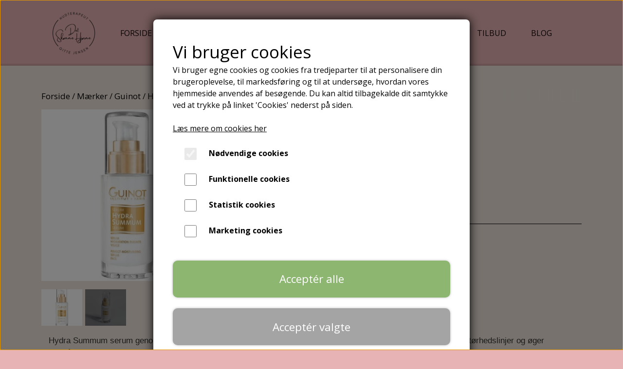

--- FILE ---
content_type: text/html; charset=UTF-8
request_url: https://www.detskoennehjoerne.dk/vare/hydra-summum-serum
body_size: 13221
content:
<!DOCTYPE html>
<html lang="da-DK">
	<head><meta name="facebook-domain-verification" content="ii0ajrm0qyq4sc19ob78f3nn4fcuv1" /><meta name="generator" content="ideal.shop"><meta charset="utf-8">
							<meta name="viewport" content="width=device-width, initial-scale=1">
				<meta property="og:type" content="website">
					<meta property="og:title" content="Hydra Summum Serum | Det Skønne Hjørne">
					<meta property="og:image" content="https://cdn-main.ideal.shop/images/by_hash/d933fdaa15ea22a9dcc024018b036537bd695e99b7b859f681794cb5195452ab/1200-0/serum-hydra-summum-30ml.jpg">
					<meta property="og:url" content="https://www.detskoennehjoerne.dk/vare/hydra-summum-serum">
					<meta property="og:image:width" content="400">
					<meta property="og:image:height" content="400">
				<meta property="og:locale" content="da-DK">
					<link rel="canonical" href="https://www.detskoennehjoerne.dk/vare/hydra-summum-serum">
						
	<link rel="shortcut icon" type="image/x-icon" href="https://cdn-main.ideal.shop/images/by_hash/56d01c98221a327fcf35ffdaf3f5636085b7c057e973cb90e74c974edd2ed99c/180-180/Rundt_logo_til_hjemmeside.png">
	<link rel="apple-touch-icon" href="https://cdn-main.ideal.shop/images/by_hash/56d01c98221a327fcf35ffdaf3f5636085b7c057e973cb90e74c974edd2ed99c/180-180/Rundt_logo_til_hjemmeside.png">
	<link rel="apple-touch-icon" sizes="57x57" href="https://cdn-main.ideal.shop/images/by_hash/56d01c98221a327fcf35ffdaf3f5636085b7c057e973cb90e74c974edd2ed99c/57-57/Rundt_logo_til_hjemmeside.png">
	<link rel="apple-touch-icon" sizes="60x60" href="https://cdn-main.ideal.shop/images/by_hash/56d01c98221a327fcf35ffdaf3f5636085b7c057e973cb90e74c974edd2ed99c/60-60/Rundt_logo_til_hjemmeside.png">
	<link rel="apple-touch-icon" sizes="72x72" href="https://cdn-main.ideal.shop/images/by_hash/56d01c98221a327fcf35ffdaf3f5636085b7c057e973cb90e74c974edd2ed99c/72-72/Rundt_logo_til_hjemmeside.png">
	<link rel="apple-touch-icon" sizes="76x76" href="https://cdn-main.ideal.shop/images/by_hash/56d01c98221a327fcf35ffdaf3f5636085b7c057e973cb90e74c974edd2ed99c/76-76/Rundt_logo_til_hjemmeside.png">
	<link rel="apple-touch-icon" sizes="114x114" href="https://cdn-main.ideal.shop/images/by_hash/56d01c98221a327fcf35ffdaf3f5636085b7c057e973cb90e74c974edd2ed99c/114-114/Rundt_logo_til_hjemmeside.png">
	<link rel="apple-touch-icon" sizes="180x180" href="https://cdn-main.ideal.shop/images/by_hash/56d01c98221a327fcf35ffdaf3f5636085b7c057e973cb90e74c974edd2ed99c/180-180/Rundt_logo_til_hjemmeside.png">
	<link rel="apple-touch-icon" sizes="228x228" href="https://cdn-main.ideal.shop/images/by_hash/56d01c98221a327fcf35ffdaf3f5636085b7c057e973cb90e74c974edd2ed99c/228-228/Rundt_logo_til_hjemmeside.png">
	
		<title>Hydra Summum Serum | Det Skønne Hjørne</title>

				<style>
		@media screen and (min-width: 0px) and (max-width: 575px)
		{
			body.preload *{visibility: hidden; !important}
			body.preload #preload-spinner{display: block !important;}
		}
	
		@media screen and (min-width: 576px) and (max-width: 767px)
		{
			body.preload *{visibility: hidden; !important}
			body.preload #preload-spinner{display: block !important;}
		}
	
		@media screen and (min-width: 768px) and (max-width: 991px)
		{
			body.preload *{visibility: hidden; !important}
			body.preload #preload-spinner{display: block !important;}
		}
	
		@media screen and (min-width: 992px) and (max-width: 1199px)
		{
			body.preload *{visibility: hidden; !important}
			body.preload #preload-spinner{display: block !important;}
		}
	
		@media screen and (min-width: 1200px) and (max-width: 1399px)
		{
			body.preload *{visibility: hidden; !important}
			body.preload #preload-spinner{display: block !important;}
		}
	
		@media screen and (min-width: 1400px)
		{
			body.preload *{visibility: hidden; !important}
			body.preload #preload-spinner{display: block !important;}
		}
	</style>
		
		
		
		
				
		

					<link href="https://fonts.googleapis.com/css2?family=Open%20Sans:ital,wght@0,400;0,700&family=Playfair%20Display&display=swap" rel="stylesheet">
				<script>
	"use strict";
	const SITE_MODE								= 'live';
	const HTTP_RESPONSE_CODE_INITIAL_REQUEST	= 200;
	const DISPLAY_WITH_VAT 						= true;
	const BROWSER_BEST_COMPRESSION_SUPPORTED 	= 'br'; 	const CDN_RESOURCES_MOD_CHECK_HASH 			= 'c939f949c27b99d5'; 	const BASKET_MINIMAL_CHECKOUT 				= true;
	const HOW_TO_WRITE_PRICES 					= {"identifier":"kr.","identifier_position":"after","space_or_nospace":"space","decimals":"show-at-least-0","decimal_separator":",","thousands_separator":"."};
	const CDN_TO_USE_HOSTNAME					= 'cdn-main.ideal.shop';
	const CDN_LARGE_FILES_TO_USE_HOSTNAME		= 'cdn-main.ideal.shop';
	let POPSTATE_LAST_USED 						= performance.now();
	let HISTORY_NAVIGATION_LAST 				= performance.now();
	const MONTHS_TRANSLATED_ARRAY 				= {"1":"Januar","2":"Februar","3":"Marts","4":"April","5":"Maj","6":"Juni","7":"Juli","8":"August","9":"September","10":"Oktober","11":"November","12":"December"};
	let CLIENT_CONNECTION_SPEED = 'slow';
	document.addEventListener('DOMContentLoaded', function(){
		if(performance.now() < 1250)
		{
			CLIENT_CONNECTION_SPEED = 'fast';
		}
	});if(typeof(GLOBAL_DEBUG_JS_USER_SCRIPT_ACTIVE) === "undefined")
	{
		var GLOBAL_DEBUG_JS_USER_SCRIPT_ACTIVE = false;
	}
</script>		<link href="https://cdn-main.ideal.shop/combined/css/by_name/036c9421b784d0a879e94f508ef3db77b22b7215aa2c900852f9304b92e4bef6.min.br.css" rel="stylesheet" type="text/css" crossorigin>
<script type="text/javascript" src="https://cdn-main.ideal.shop/combined/js/by_name/b8ffa07ad761381a8657ff720e78bbfbc0e715e7bf2a3efe677e22d512b61916.min.br.js" crossorigin></script>
				
				
				
				
				
				
				
				
				
				
				
				
				
				
				
				
				
				
				
				
				
				
				
				
				
				
				
				
				
				
				
				
				
				
				
				
				
				
				
				
				
				
				
				
				
				
				
				
				
				
				
				
				
				
				
				
				
				
				
				
				
				
				
				
				
				
				
				
				
				
				
				
				
				
				
				
				
				
				
				
				
				
				
				
				
				
				
				
				
				
				
				
				
				
				
				
				
				
				
				
				
				
				
				
				
				
				
				
				
				
				
				
				
				
				
				
				
				
				
				
				
				
				
				<script src="https://cdn-main.ideal.shop/public_js/live/debug.min.br.js?m=c939f949c27b99d5" crossorigin></script>
		<link id="custom-css-stylesheet" href="https://cdn-main.ideal.shop/combined/css/live/3978/2bde583c02908d32.min.br.css" rel="stylesheet" crossorigin>
		
<script id="custom-js-script">
	"use strict";
	window.addEventListener('load', function(){
		window._g_item_page_image_hover_zoom_type = 'all';window.chat_support_icon = 'bx:bx-chat';		
	});
</script>

<script type="text/javascript">
	"use strict";
	window.language_for_t = 'da-DK'; // Used for the function _t
	window.ss_build_timestamp = '351'; // Sending build timestamp to JS
	window._g_shop_currency_iso = 'dkk';
	window._g_site_mode = "live";
	window.dataLayer = window.dataLayer || []; // Making sure dataLayer exists
</script>
<meta name="facebook-domain-verification" content="ii0ajrm0qyq4sc19ob78f3nn4fcuv1" />
		<script type="text/javascript">
			'use strict';
			window.addEventListener('_cookies_statistics_accepted', function(){
				
		dataLayer.push({'cookies_statistics_accepted' : '1'});
	
			});
		</script>
		
		<script type="text/javascript">
			'use strict';
			window.addEventListener('_cookies_marketing_accepted', function(){
				
		dataLayer.push({'cookies_marketing_accepted' : '1'});
	dynamically_inject_code(base64_decode('[base64]'), 'head');
			});
		</script>
		
		<script type="text/javascript">
			'use strict';
			window.addEventListener('_cookies_statistics_and_marketing_accepted', function(){
				dynamically_inject_code(base64_decode('PHNjcmlwdD4KCQkhZnVuY3Rpb24oZixiLGUsdixuLHQscyl7aWYoZi5mYnEpcmV0dXJuO249Zi5mYnE9ZnVuY3Rpb24oKXtuLmNhbGxNZXRob2Q/[base64]'), 'head');
			});
		</script>
		

				






	<script type="text/javascript">
		"use strict";
		var translated_public_texts_json = {};
	</script>
	
	<script src="/js/lang_public/3978/translate-da-DK.js?t=1673294357" type="text/javascript" data-combine="0"></script>
	
		
		
		
		
		
		
		
		
		
		
		
		
		
		
		

				
		

										
			
			
			
			
			
			
			
			
			

						
			
			
			
			
			
			
			
			

						
			
			
		
										
			
			
			
			

			
			
			
			
			
			
			
			
			
			
			

			
					
			<script type="text/javascript">
				"use strict";
				window.addEventListener('load', function(){
					viabill_pricetags_setup('u6L6rKo6VQg%3D');
				});
			</script><script src="https://my.anyday.io/price-widget/anyday-price-widget.js" type="module" async></script></head>
	<body class="preload" data-top-menu-fixed="standard" data-page-type="item" data-page-id="456753" data-breadcrumbs="1">
		
		<div id="preload-spinner" style="display: none; position: absolute; top: 50%; left: 50%; transform: translateY(-50%) translateX(-50%); filter: drop-shadow(0 0 5px #FFFFFF);">
			<svg xmlns="http://www.w3.org/2000/svg" xmlns:xlink="http://www.w3.org/1999/xlink" width="200px" height="200px" viewBox="0 0 100 100" preserveAspectRatio="xMidYMid">
				<path d="M10 50A40 40 0 0 0 90 50A40 42 0 0 1 10 50" fill="#b2b3b6" stroke="none" style="visibility: visible;">
					<animateTransform attributeName="transform" type="rotate" dur="1s" repeatCount="indefinite" keyTimes="0;1" values="0 50 51;360 50 51"></animateTransform>
				</path>
			</svg>
		</div>
	
		
<div id="elements-fixed-to-top">
	<div class="fixed-elements">
				<div id="header_warning_div" style="display: none;"></div>
			</div>
	<div class="space-for-the-fixed-elements"></div>
</div>
	
	<header id="container_header" data-overlap-carousel="0">
	<div class="container">
					<a class="navbar-brand has-image navbar-brand-margin" href="/">
				<img
					title="Det Skønne Hjørne"
					src="https://cdn-main.ideal.shop/images/by_hash/389b8475e1fc9bf1ed895d8aff2b020da9b1232dcd0b519fc64695989578767e/0-95/Rundt_logo_til_hjemmeside.png"
					srcset="https://cdn-main.ideal.shop/images/by_hash/389b8475e1fc9bf1ed895d8aff2b020da9b1232dcd0b519fc64695989578767e/0-95/Rundt_logo_til_hjemmeside.png 1x, https://cdn-main.ideal.shop/images/by_hash/389b8475e1fc9bf1ed895d8aff2b020da9b1232dcd0b519fc64695989578767e/0-190/Rundt_logo_til_hjemmeside.png 2x, https://cdn-main.ideal.shop/images/by_hash/389b8475e1fc9bf1ed895d8aff2b020da9b1232dcd0b519fc64695989578767e/0-285/Rundt_logo_til_hjemmeside.png 3x, https://cdn-main.ideal.shop/images/by_hash/389b8475e1fc9bf1ed895d8aff2b020da9b1232dcd0b519fc64695989578767e/0-380/Rundt_logo_til_hjemmeside.png 4x"
					fetchpriority="high"
					
				>
			</a>
		
		<div id="header_icons_container">
						
											<div class="ss-nav-menu-toggler">
					<i class="iconify-inline" data-icon="fa:bars" data-width="0.9em" data-height="1.1em"></i>
				</div>
			
						
			<div id="frontpage_search_container">
				<span class="iconify-inline search-icon" onclick="content_search_toggle(event);" data-icon="fa:search"></span>
			</div>

						<div class="basket-icon-outer-container">
				<a href="/basket" class="allow-propagation" aria-label="Gå til kurven">
											<div class="basket-amount fit-text-to-container" data-fttc-allow-width-growth="1"></div>
										<div class="basket-icon-inner-container">
						<span class="iconify-inline basket-icon shopping-basket-icon" data-icon="fa:shopping-bag"></span>
						<div class="basket-badge"></div>
					</div>
				</a>
			</div>
					</div>

		<div class="ss-nav-menu-outer">
			<nav class="ss-nav-menu">
				<div class="ss-nav-item">
							<div class="ss-nav-actions ss-dropdown-toggle ss-level-0">
															<a href="#">Forside</a>
																						<div class="ss-dropdown-indicator">
									<i class="ss-dropdown-indicator-icon iconify" data-icon="fa:chevron-down"></i>
								</div>
														</div>

							<div class="ss-dropdown-menu-outer">
													<div class="ss-dropdown-item ss-level-1">
						<a
							href="/om"
							
							data-roadmap-module="pages"
							data-roadmap-action="page"
						>
							Om mig
						</a>
					</div>					<div class="ss-dropdown-item ss-level-1">
						<a
							href="/om-din-behandler"
							
							data-roadmap-module="pages"
							data-roadmap-action="page"
						>
							Om din behandler
						</a>
					</div>					<div class="ss-dropdown-item ss-level-1">
						<a
							href="/klinikkens-åbningstider"
							
							data-roadmap-module="pages"
							data-roadmap-action="page"
						>
							Klinikkens åbningstider
						</a>
					</div>					<div class="ss-dropdown-item ss-level-1">
						<a
							href="/planlagt-ferie---kurser"
							
							data-roadmap-module="pages"
							data-roadmap-action="page"
						>
							Planlagt ferie & kurser
						</a>
					</div>					<div class="ss-dropdown-item ss-level-1">
						<a
							href="/nyhedsbrev---hudplejehjælp"
							
							data-roadmap-module="pages"
							data-roadmap-action="page"
						>
							Nyhedsbrev
						</a>
					</div>					<div class="ss-dropdown-item ss-level-1">
						<a
							href="/galleri"
							
							data-roadmap-module="pages"
							data-roadmap-action="page"
						>
							Galleri
						</a>
					</div>					<div class="ss-dropdown-item ss-level-1">
						<a
							href="/kunderne-siger"
							
							data-roadmap-module="pages"
							data-roadmap-action="page"
						>
							Kunderne siger
						</a>
					</div>					<div class="ss-dropdown-item ss-level-1">
						<a
							href="/kontakt"
							
							data-roadmap-module="pages"
							data-roadmap-action="page"
						>
							Kontakt mig
						</a>
					</div>
							</div>
						</div><div class="ss-nav-item">
							<div class="ss-nav-actions ss-dropdown-toggle ss-level-0">
															<a
									href="/skoen-hud"
									
									data-roadmap-module="pages"
									data-roadmap-action="page"
								>
									Behandlinger
								</a>
																						<div class="ss-dropdown-indicator">
									<i class="ss-dropdown-indicator-icon iconify" data-icon="fa:chevron-down"></i>
								</div>
														</div>

							<div class="ss-dropdown-menu-outer">
								<div class="ss-dropdown-item ss-dropdown-toggle ss-level-1">
													<a href="#">Ansigtsbehandlinger</a>
																			<div class="ss-dropdown-indicator">
								<i class="ss-dropdown-indicator-icon iconify" data-icon="fa:chevron-down"></i>
							</div>
												</div>
						<div class="ss-dropdown-menu">
												<div class="ss-dropdown-item ss-level-2">
						<a
							href="/kosmetologens-anbefaling-"
							
							data-roadmap-module="pages"
							data-roadmap-action="page"
						>
							Kosmetologens anbefaling
						</a>
					</div>					<div class="ss-dropdown-item ss-level-2">
						<a
							href="/din-første-ansigtsbehandling"
							
							data-roadmap-module="pages"
							data-roadmap-action="page"
						>
							Din første ansigtsbehandling
						</a>
					</div>					<div class="ss-dropdown-item ss-level-2">
						<a
							href="/phformula-ansigtsbehandling"
							
							data-roadmap-module="pages"
							data-roadmap-action="page"
						>
							pHformula ansigtsbehandling
						</a>
					</div>					<div class="ss-dropdown-item ss-level-2">
						<a
							href="/needeling-behandling"
							
							data-roadmap-module="pages"
							data-roadmap-action="page"
						>
							Needeling behandling
						</a>
					</div>
						</div>					<div class="ss-dropdown-item ss-level-1">
						<a
							href="/bryn---vipper"
							
							data-roadmap-module="pages"
							data-roadmap-action="page"
						>
							Bryn & Vipper
						</a>
					</div>					<div class="ss-dropdown-item ss-level-1">
						<a
							href="/hårfjerning"
							
							data-roadmap-module="pages"
							data-roadmap-action="page"
						>
							Hårfjerning
						</a>
					</div>					<div class="ss-dropdown-item ss-level-1">
						<a
							href="/manicure"
							
							data-roadmap-module="pages"
							data-roadmap-action="page"
						>
							Hænder
						</a>
					</div>					<div class="ss-dropdown-item ss-level-1">
						<a
							href="/gavekort-til-forkælelse"
							
							data-roadmap-module="pages"
							data-roadmap-action="page"
						>
							Gavekort til forkælelse
						</a>
					</div>					<div class="ss-dropdown-item ss-level-1">
						<a
							href="/hjemmeplejeprodukter"
							
							data-roadmap-module="pages"
							data-roadmap-action="page"
						>
							Hjemmeplejeprodukter
						</a>
					</div>
							</div>
						</div><div class="ss-nav-item">
						<div class="ss-nav-actions ss-level-0">
							<a
								href="https://book.timma.dk/hudplejeklinikkendetskonnehjorne"
								target="_blank"
								data-roadmap-module=""
								data-roadmap-action=""
							>
								Book tid
							</a>
						</div>
					</div><div class="ss-nav-item">
						<div class="ss-nav-actions ss-level-0">
							<a
								href="/produkter"
								
								data-roadmap-module="pages"
								data-roadmap-action="page"
							>
								pHformula
							</a>
						</div>
					</div>						<div class="ss-nav-item">
							<div class="ss-nav-actions ss-dropdown-toggle ss-level-0">
								<a href="/shop-categories">Webshop</a>
								<div class="ss-dropdown-indicator">
									<i class="ss-dropdown-indicator-icon iconify" data-icon="fa:chevron-down"></i>
								</div>
							</div>
							<div class="ss-dropdown-menu-outer">
											<div class="ss-dropdown-item ss-level-1">
				<a
					href="/kategori/beauty-outlet"
					data-roadmap-module="items"
					data-roadmap-action="category"
				>
					Beauty OUTLET
				</a>
			</div>			<div class="ss-dropdown-item ss-level-1">
				<a
					href="/kategori/nyheder"
					data-roadmap-module="items"
					data-roadmap-action="category"
				>
					NYHEDER
				</a>
			</div>			<div class="ss-dropdown-item ss-dropdown-toggle ss-level-1">
				<a
					href="/kategori/mærker"
					data-roadmap-module="items"
					data-roadmap-action="category"
				>
					Mærker
				</a>
				<div class="ss-dropdown-indicator">
					<i class="ss-dropdown-indicator-icon iconify" data-icon="fa:chevron-down"></i>
				</div>
			</div>
			<div class="ss-dropdown-menu">
							<div class="ss-dropdown-item ss-level-2">
				<a
					href="/kategori/guinot"
					data-roadmap-module="items"
					data-roadmap-action="category"
				>
					Guinot
				</a>
			</div>			<div class="ss-dropdown-item ss-level-2">
				<a
					href="/kategori/kalahari-phyto-ceutical-skincare"
					data-roadmap-module="items"
					data-roadmap-action="category"
				>
					Kalahari Phyto-Ceutical skincare
				</a>
			</div>			<div class="ss-dropdown-item ss-dropdown-toggle ss-level-2">
				<a
					href="/kategori/ayu"
					data-roadmap-module="items"
					data-roadmap-action="category"
				>
					AYU
				</a>
				<div class="ss-dropdown-indicator">
					<i class="ss-dropdown-indicator-icon iconify" data-icon="fa:chevron-down"></i>
				</div>
			</div>
			<div class="ss-dropdown-menu">
							<div class="ss-dropdown-item ss-level-3">
				<a
					href="/kategori/pitta"
					data-roadmap-module="items"
					data-roadmap-action="category"
				>
					PITTA
				</a>
			</div>			<div class="ss-dropdown-item ss-level-3">
				<a
					href="/kategori/vata"
					data-roadmap-module="items"
					data-roadmap-action="category"
				>
					VATA
				</a>
			</div>			<div class="ss-dropdown-item ss-level-3">
				<a
					href="/kategori/ayu-accessories-til-badeværelset"
					data-roadmap-module="items"
					data-roadmap-action="category"
				>
					AYU Accessories til badeværelset
				</a>
			</div>
			</div>			<div class="ss-dropdown-item ss-level-2">
				<a
					href="/kategori/vølve"
					data-roadmap-module="items"
					data-roadmap-action="category"
				>
					Vølve
				</a>
			</div>			<div class="ss-dropdown-item ss-level-2">
				<a
					href="/kategori/nordic-skin-care-by-alexandra-cecilie"
					data-roadmap-module="items"
					data-roadmap-action="category"
				>
					Nordic Skin Care By AC
				</a>
			</div>			<div class="ss-dropdown-item ss-level-2">
				<a
					href="/kategori/skinvisibles"
					data-roadmap-module="items"
					data-roadmap-action="category"
				>
					Skinvisibles
				</a>
			</div>			<div class="ss-dropdown-item ss-level-2">
				<a
					href="/kategori/mashh-skincare"
					data-roadmap-module="items"
					data-roadmap-action="category"
				>
					MASHH Skincare
				</a>
			</div>			<div class="ss-dropdown-item ss-level-2">
				<a
					href="/kategori/cnd"
					data-roadmap-module="items"
					data-roadmap-action="category"
				>
					CND
				</a>
			</div>			<div class="ss-dropdown-item ss-level-2">
				<a
					href="/kategori/opi"
					data-roadmap-module="items"
					data-roadmap-action="category"
				>
					OPI
				</a>
			</div>			<div class="ss-dropdown-item ss-level-2">
				<a
					href="/kategori/idun-minerals"
					data-roadmap-module="items"
					data-roadmap-action="category"
				>
					IDUN Minerals Makeup
				</a>
			</div>			<div class="ss-dropdown-item ss-level-2">
				<a
					href="/kategori/masters-colors-paris"
					data-roadmap-module="items"
					data-roadmap-action="category"
				>
					Masters Colors Paris
				</a>
			</div>			<div class="ss-dropdown-item ss-level-2">
				<a
					href="/kategori/vita-liberata"
					data-roadmap-module="items"
					data-roadmap-action="category"
				>
					Vita Liberata
				</a>
			</div>			<div class="ss-dropdown-item ss-level-2">
				<a
					href="/kategori/simple-days-yoga"
					data-roadmap-module="items"
					data-roadmap-action="category"
				>
					Simple Days Yoga
				</a>
			</div>			<div class="ss-dropdown-item ss-level-2">
				<a
					href="/kategori/gehwol"
					data-roadmap-module="items"
					data-roadmap-action="category"
				>
					Gehwol
				</a>
			</div>			<div class="ss-dropdown-item ss-level-2">
				<a
					href="/kategori/so-eco"
					data-roadmap-module="items"
					data-roadmap-action="category"
				>
					So Eco
				</a>
			</div>			<div class="ss-dropdown-item ss-level-2">
				<a
					href="/kategori/green-spa"
					data-roadmap-module="items"
					data-roadmap-action="category"
				>
					Green Spa
				</a>
			</div>			<div class="ss-dropdown-item ss-level-2">
				<a
					href="/kategori/zeta-body"
					data-roadmap-module="items"
					data-roadmap-action="category"
				>
					ZETA BODY
				</a>
			</div>
			</div>			<div class="ss-dropdown-item ss-dropdown-toggle ss-level-1">
				<a
					href="/kategori/ansigtspleje"
					data-roadmap-module="items"
					data-roadmap-action="category"
				>
					Ansigtspleje
				</a>
				<div class="ss-dropdown-indicator">
					<i class="ss-dropdown-indicator-icon iconify" data-icon="fa:chevron-down"></i>
				</div>
			</div>
			<div class="ss-dropdown-menu">
							<div class="ss-dropdown-item ss-level-2">
				<a
					href="/kategori/renseprodukter"
					data-roadmap-module="items"
					data-roadmap-action="category"
				>
					Renseprodukter
				</a>
			</div>			<div class="ss-dropdown-item ss-level-2">
				<a
					href="/kategori/face-mist"
					data-roadmap-module="items"
					data-roadmap-action="category"
				>
					Face Mist
				</a>
			</div>			<div class="ss-dropdown-item ss-level-2">
				<a
					href="/kategori/ansigtspeeling"
					data-roadmap-module="items"
					data-roadmap-action="category"
				>
					Ansigtspeeling
				</a>
			</div>			<div class="ss-dropdown-item ss-level-2">
				<a
					href="/kategori/dagcreme"
					data-roadmap-module="items"
					data-roadmap-action="category"
				>
					Dagcreme
				</a>
			</div>			<div class="ss-dropdown-item ss-level-2">
				<a
					href="/kategori/natcreme"
					data-roadmap-module="items"
					data-roadmap-action="category"
				>
					Natcreme
				</a>
			</div>			<div class="ss-dropdown-item ss-level-2">
				<a
					href="/kategori/øjencreme"
					data-roadmap-module="items"
					data-roadmap-action="category"
				>
					Øjencreme
				</a>
			</div>			<div class="ss-dropdown-item ss-level-2">
				<a
					href="/kategori/ansigtsmasker"
					data-roadmap-module="items"
					data-roadmap-action="category"
				>
					Ansigtsmasker
				</a>
			</div>			<div class="ss-dropdown-item ss-level-2">
				<a
					href="/kategori/serum"
					data-roadmap-module="items"
					data-roadmap-action="category"
				>
					Serum
				</a>
			</div>			<div class="ss-dropdown-item ss-level-2">
				<a
					href="/kategori/ansigtsolie"
					data-roadmap-module="items"
					data-roadmap-action="category"
				>
					Ansigtsolie
				</a>
			</div>			<div class="ss-dropdown-item ss-level-2">
				<a
					href="/kategori/tør-hud"
					data-roadmap-module="items"
					data-roadmap-action="category"
				>
					Tør hud
				</a>
			</div>			<div class="ss-dropdown-item ss-level-2">
				<a
					href="/kategori/manglende-udstråling"
					data-roadmap-module="items"
					data-roadmap-action="category"
				>
					Manglende udstråling
				</a>
			</div>			<div class="ss-dropdown-item ss-level-2">
				<a
					href="/kategori/hudpleje-kit"
					data-roadmap-module="items"
					data-roadmap-action="category"
				>
					Hudpleje kit
				</a>
			</div>
			</div>			<div class="ss-dropdown-item ss-dropdown-toggle ss-level-1">
				<a
					href="/kategori/makeup"
					data-roadmap-module="items"
					data-roadmap-action="category"
				>
					Makeup
				</a>
				<div class="ss-dropdown-indicator">
					<i class="ss-dropdown-indicator-icon iconify" data-icon="fa:chevron-down"></i>
				</div>
			</div>
			<div class="ss-dropdown-menu">
							<div class="ss-dropdown-item ss-level-2">
				<a
					href="/kategori/foundation"
					data-roadmap-module="items"
					data-roadmap-action="category"
				>
					Foundation
				</a>
			</div>			<div class="ss-dropdown-item ss-level-2">
				<a
					href="/kategori/concealer"
					data-roadmap-module="items"
					data-roadmap-action="category"
				>
					Concealer
				</a>
			</div>			<div class="ss-dropdown-item ss-level-2">
				<a
					href="/kategori/pudder---bronzer"
					data-roadmap-module="items"
					data-roadmap-action="category"
				>
					Pudder & bronzer
				</a>
			</div>			<div class="ss-dropdown-item ss-level-2">
				<a
					href="/kategori/blush"
					data-roadmap-module="items"
					data-roadmap-action="category"
				>
					Blush
				</a>
			</div>			<div class="ss-dropdown-item ss-level-2">
				<a
					href="/kategori/øjenskygge"
					data-roadmap-module="items"
					data-roadmap-action="category"
				>
					Øjenskygge
				</a>
			</div>			<div class="ss-dropdown-item ss-level-2">
				<a
					href="/kategori/eyeliner"
					data-roadmap-module="items"
					data-roadmap-action="category"
				>
					Eyeliner
				</a>
			</div>			<div class="ss-dropdown-item ss-level-2">
				<a
					href="/kategori/mascara"
					data-roadmap-module="items"
					data-roadmap-action="category"
				>
					Mascara
				</a>
			</div>			<div class="ss-dropdown-item ss-level-2">
				<a
					href="/kategori/vipper"
					data-roadmap-module="items"
					data-roadmap-action="category"
				>
					Vipper
				</a>
			</div>			<div class="ss-dropdown-item ss-level-2">
				<a
					href="/kategori/bryn"
					data-roadmap-module="items"
					data-roadmap-action="category"
				>
					Bryn
				</a>
			</div>			<div class="ss-dropdown-item ss-level-2">
				<a
					href="/kategori/læbestift"
					data-roadmap-module="items"
					data-roadmap-action="category"
				>
					Læbestift
				</a>
			</div>			<div class="ss-dropdown-item ss-level-2">
				<a
					href="/kategori/lipgloss"
					data-roadmap-module="items"
					data-roadmap-action="category"
				>
					Lipgloss
				</a>
			</div>			<div class="ss-dropdown-item ss-level-2">
				<a
					href="/kategori/liplinere"
					data-roadmap-module="items"
					data-roadmap-action="category"
				>
					Liplinere
				</a>
			</div>			<div class="ss-dropdown-item ss-level-2">
				<a
					href="/kategori/primere"
					data-roadmap-module="items"
					data-roadmap-action="category"
				>
					Primere
				</a>
			</div>			<div class="ss-dropdown-item ss-level-2">
				<a
					href="/kategori/neglelak"
					data-roadmap-module="items"
					data-roadmap-action="category"
				>
					Neglelak
				</a>
			</div>			<div class="ss-dropdown-item ss-level-2">
				<a
					href="/kategori/make-up-pensler"
					data-roadmap-module="items"
					data-roadmap-action="category"
				>
					Make Up Pensler
				</a>
			</div>
			</div>			<div class="ss-dropdown-item ss-level-1">
				<a
					href="/kategori/læber"
					data-roadmap-module="items"
					data-roadmap-action="category"
				>
					Læbepleje
				</a>
			</div>			<div class="ss-dropdown-item ss-dropdown-toggle ss-level-1">
				<a
					href="/kategori/hænder"
					data-roadmap-module="items"
					data-roadmap-action="category"
				>
					Hænder
				</a>
				<div class="ss-dropdown-indicator">
					<i class="ss-dropdown-indicator-icon iconify" data-icon="fa:chevron-down"></i>
				</div>
			</div>
			<div class="ss-dropdown-menu">
							<div class="ss-dropdown-item ss-level-2">
				<a
					href="/kategori/håndcreme"
					data-roadmap-module="items"
					data-roadmap-action="category"
				>
					Håndcreme
				</a>
			</div>			<div class="ss-dropdown-item ss-level-2">
				<a
					href="/kategori/neglepleje"
					data-roadmap-module="items"
					data-roadmap-action="category"
				>
					Neglepleje
				</a>
			</div>
			</div>			<div class="ss-dropdown-item ss-level-1">
				<a
					href="/kategori/kropspleje"
					data-roadmap-module="items"
					data-roadmap-action="category"
				>
					Kropspleje
				</a>
			</div>			<div class="ss-dropdown-item ss-level-1">
				<a
					href="/kategori/sol-pleje"
					data-roadmap-module="items"
					data-roadmap-action="category"
				>
					Sol pleje
				</a>
			</div>			<div class="ss-dropdown-item ss-level-1">
				<a
					href="/kategori/selvbruner"
					data-roadmap-module="items"
					data-roadmap-action="category"
				>
					Selvbruner
				</a>
			</div>			<div class="ss-dropdown-item ss-level-1">
				<a
					href="/kategori/fodpleje"
					data-roadmap-module="items"
					data-roadmap-action="category"
				>
					Fodpleje
				</a>
			</div>			<div class="ss-dropdown-item ss-level-1">
				<a
					href="/kategori/accessories-pensler-file-m.v"
					data-roadmap-module="items"
					data-roadmap-action="category"
				>
					Beauty Tools
				</a>
			</div>			<div class="ss-dropdown-item ss-level-1">
				<a
					href="/kategori/smykker"
					data-roadmap-module="items"
					data-roadmap-action="category"
				>
					Smykker
				</a>
			</div>			<div class="ss-dropdown-item ss-dropdown-toggle ss-level-1">
				<a
					href="/kategori/gavekort"
					data-roadmap-module="items"
					data-roadmap-action="category"
				>
					Gavekort
				</a>
				<div class="ss-dropdown-indicator">
					<i class="ss-dropdown-indicator-icon iconify" data-icon="fa:chevron-down"></i>
				</div>
			</div>
			<div class="ss-dropdown-menu">
							<div class="ss-dropdown-item ss-level-2">
				<a
					href="/kategori/gavekort-ansigt"
					data-roadmap-module="items"
					data-roadmap-action="category"
				>
					Gavekort Ansigt
				</a>
			</div>			<div class="ss-dropdown-item ss-level-2">
				<a
					href="/kategori/gavekort-bryn---vipper"
					data-roadmap-module="items"
					data-roadmap-action="category"
				>
					Gavekort Bryn & Vipper
				</a>
			</div>			<div class="ss-dropdown-item ss-level-2">
				<a
					href="/kategori/gavekort-hænder"
					data-roadmap-module="items"
					data-roadmap-action="category"
				>
					Gavekort hænder
				</a>
			</div>			<div class="ss-dropdown-item ss-level-2">
				<a
					href="/kategori/gavekort-beløb"
					data-roadmap-module="items"
					data-roadmap-action="category"
				>
					Gavekort BELØB
				</a>
			</div>
			</div>
							</div>
						</div><div class="ss-nav-item">
						<div class="ss-nav-actions ss-level-0">
							<a
								href="/skønne-tilbud"
								
								data-roadmap-module="pages"
								data-roadmap-action="page"
							>
								TILBUD
							</a>
						</div>
					</div><div class="ss-nav-item">
						<div class="ss-nav-actions ss-level-0">
							<a
								href="/beautybloggen"
								
								data-roadmap-module="pages"
								data-roadmap-action="page"
							>
								BLOG
							</a>
						</div>
					</div>			</nav>
		</div>

		<div id="minimal-checkout-back-button-container">
			<a href="/">Tilbage til webshop</a>
		</div>
	</div>
	<div id="header-box-shadow"></div>
</header>


		<div id="container-main-content" role="main">
			
			<div class="section-in-main-container breadcrumbs-outer-container">
				<div class="container">
		<div class="col-12 breadcrumbs simple">
			<ul><li><a href="/">Forside</a></li><li><a href="/kategori/mærker">M&aelig;rker</a></li><li><a href="/kategori/guinot">Guinot</a></li><li><span>Hydra Summum Serum</span></li>
			</ul>
		</div><script type="application/ld+json">{"@context":"https:\/\/schema.org","@type":"BreadcrumbList","itemListElement":[{"@type":"ListItem","position":1,"name":"Forside","item":"https:\/\/www.detskoennehjoerne.dk\/"},{"@type":"ListItem","position":2,"name":"M&aelig;rker","item":"https:\/\/www.detskoennehjoerne.dk\/kategori\/m\u00e6rker"},{"@type":"ListItem","position":3,"name":"Guinot","item":"https:\/\/www.detskoennehjoerne.dk\/kategori\/guinot"},{"@type":"ListItem","position":4,"name":"Hydra Summum Serum"}]}</script></div>
			</div>
		
	<div class="section-in-main-container item-page-outer-container">
		<div class="container">	<div itemtype="http://schema.org/Product" itemscope>
		<meta itemprop="name" content="Hydra Summum Serum" />
		<meta itemprop="description" content="&lt;p&gt;Serum til dehydreret hud&lt;/p&gt;" />
		<meta itemprop="sku" content="GUI 506890" />
		<meta itemprop="gtin" content="" />
		<meta itemprop="mpn" content="" />
		<div itemprop="brand" itemtype="http://schema.org/Brand" itemscope>
			<meta itemprop="name" content="Guinot" />
		</div>
		<meta itemprop="image" content="https://cdn-main.ideal.shop/images/by_hash/d933fdaa15ea22a9dcc024018b036537bd695e99b7b859f681794cb5195452ab/432-0/serum-hydra-summum-30ml.jpg" />		<meta itemprop="image" content="https://cdn-main.ideal.shop/images/by_hash/f331d7f3034f2f45f01f279b3d3ca473694a52f8b68e8025e4b4d26a645efa67/432-0/Hydra_Summum_serum_Det_Skoenne_Hjoerne.jpg" />		
								<div itemprop="offers" itemtype="http://schema.org/Offer" itemscope>
				<meta itemprop="priceCurrency" content="DKK" />
				<meta itemprop="price" content="699" />
				<meta itemprop="priceValidUntil" content="2027-01-18" />				<meta itemprop="url" content="https://www.detskoennehjoerne.dk/vare/hydra-summum-serum" />
				<meta itemprop="availability" content="https://schema.org/InStock" />
			</div>
					</div>



<div class="item-page"
	data-item-id="456753"
	data-variant-id="0"
	data-has-variants="0"
	data-has-images="1"
	data-price-for-one-with-vat="699"
	data-price-for-one-without-vat="559.20"
	
>

	<div class="row item-main-data">
		<div class="item-images-outer-container col-12 col-sm-4 pe-sm-3">
											<div id="item-lightgallery-container">
										<div id="items-main-image-container" class="col-12" data-large-image-max-height="400">
						<img
							src="https://cdn-main.ideal.shop/images/by_hash/d933fdaa15ea22a9dcc024018b036537bd695e99b7b859f681794cb5195452ab/432-0/serum-hydra-summum-30ml.jpg"
							id="items-main-image">
					</div>
																	<div id="items-thumbnails-container">
															<div class="lightgallery-image-thumbnail active fit"
									data-image-index="0"><img src="https://cdn-main.ideal.shop/images/by_hash/d933fdaa15ea22a9dcc024018b036537bd695e99b7b859f681794cb5195452ab/120-0/serum-hydra-summum-30ml.jpg" data-image-id="5658216"></div>
															<div class="lightgallery-image-thumbnail fit"
									data-image-index="1"><img src="https://cdn-main.ideal.shop/images/by_hash/f331d7f3034f2f45f01f279b3d3ca473694a52f8b68e8025e4b4d26a645efa67/120-0/Hydra_Summum_serum_Det_Skoenne_Hjoerne.jpg" data-image-id="5658218"></div>
													</div>
						<div id="items-thumbnails-see-more-button">
							<button class="btn btn-sm btn-outline-secondary">Se flere billeder</button>
						</div>
						<div id="items-thumbnails-see-less-button">
							<button class="btn btn-sm btn-outline-secondary">Se færre billeder</button>
						</div>
									</div>
					</div>

		<div class="item-main-info-container col-12 col-sm-8">
			<h1 class="item-title">Hydra Summum Serum</h1>								<div class="item-price before">
				1.100 kr.
							</div>
			<div class="item-price now">
				699 kr.
							</div><div class="viabill-pricetag" data-view="product" data-price="699" data-currency="DKK" data-language="da"></div>	<anyday-price-widget
			price="699,00"
			currency="DKK"
			token="8eab85f579884e5393e9a6737256ebc8"
			size="small"
			theme="light"
			orientation="logo-right"
			message="1"
			locale="da-DK"
			price-format-locale="da-DK"
			shop-name="Det Skønne Hjørne"
			custom-css=".anyday-logo{max-width:6em;}"
			style="margin-left: -15.5px;"
	></anyday-price-widget>
			
	<div class="item-number">Varenummer: GUI 506890</div>
<div class="separator"></div><div class="separator"></div><div class="item-description-short-container">
	<div class="item-description-short"><p>Serum til dehydreret hud</p></div>
	<div class="item-description-short-read-more-button">
		<button class="btn btn-sm btn-outline-secondary">Læs mere</button>
	</div>
	<div class="item-description-short-read-less-button">
		<button class="btn btn-sm btn-outline-secondary">Læs mindre</button>
	</div>
</div>		<div class="can-buy-fields">
														
							
				<div>
			<div id="item-stock-info"
				 data-not-in-stock-text="[base64]"
				 data-show-stock="0"
				 data-show-stock-text="CQkJCTxpIGNsYXNzPSJpY29uaWZ5IiBkYXRhLWljb249ImZhOnRydWNrIiBkYXRhLXdpZHRoPSIwLjk2ZW0iPjwvaT4gPGI+TGFnZXJzdGF0dXM6PC9iPiA0IHDDpSBsYWdlcgoJCQk="
				 data-in-stock-always-text=""
				 data-stock="4"
			>
				<span class="text"></span>
			</div>
		</div>

					</div>

<div class="item-quantity-selector-outer-container can-buy-fields">
			<div class="item-quantity-selector-container">
			<div class="item-quantity-selector-text">Antal</div>
			<button type="button" role="button" class="item-quantity-selector-less" aria-label="Reducér mængde som lægges i kurven"><i class="iconify arrow" data-icon="fa:chevron-down" data-rotate="45"></i></button>
			<input type="number" class="item-quantity-selector-input" id="basket_add_quantity" min="1" aria-label="Indtast mængde som lægges i kurven" value="1">
			<button type="button" role="button" class="item-quantity-selector-more" aria-label="Øg mængde som lægges i kurven"><i class="iconify arrow" data-icon="fa:chevron-down" data-rotate="315"></i></button>
		</div>
	</div>

		<div class="can-buy-fields">
								<button type="button" role="button" class="item-buy-button btn btn-success">Tilføj til kurv</button>
			</div>
	<div class="item-share-buttons-container">
					<a title="Del på Facebook" data-type="share-button" data-share-type="facebook"><i class="iconify" data-icon="fa:facebook-f"></i></a>
			</div>

		</div>

								
																																																					
																	
						<div class="tab-body" data-tab="description">
							<div class="item-description-long"><p><span style="caret-color: rgb(51, 51, 51); color: rgb(51, 51, 51); font-family: Arial, &quot;Helvetica Neue&quot;, Helvetica, sans-serif;">Hydra Summum serum genopretter hudens fugtbalance, binder fugten i huden og styrker huden barriere. Minimerer tørhedslinjer og øger udstråling og komfort i huden. Toner huden så den fremstår glattere og mere frisk.&nbsp;</span></p><p><span style="caret-color: rgb(51, 51, 51); color: rgb(51, 51, 51); font-family: Arial, &quot;Helvetica Neue&quot;, Helvetica, sans-serif;">Indeholder bl.a. Guinot's patenterende Hydralogic Combplex med et højt indhold af bl.a. Hyaluronsyre og Aquasilansol.</span></p><p><span style="caret-color: rgb(51, 51, 51); color: rgb(51, 51, 51); font-family: Arial, &quot;Helvetica Neue&quot;, Helvetica, sans-serif;">Bruges under din dag- og/eller natcreme</span><br></p><p><span style="caret-color: rgb(51, 51, 51); color: rgb(51, 51, 51); font-family: Arial, &quot;Helvetica Neue&quot;, Helvetica, sans-serif;">Pumpeflaske: 30ml.&nbsp;</span></p></div>
						</div>
					
					
	</div>

		
		
		
		</div>


	<input type="hidden" id="basket_add_price" value="1100">
	<input type="hidden" id="items_id" value="456753">
	<input type="hidden" id="variants_id" value="0">
	
			<input type="hidden" id="basket-max" value="4">
			</div>
	</div>
	
		</div>

		

					<div id="container_footer" role="contentinfo">
	<div id="container_footer_inner" class="container row">
					<div class="footer-column col-sm-12 col-md-12 col-lg-4">
																		<div class="footer-section"><div><img id="bottom-logo" src="https://cdn-main.ideal.shop/images/by_hash/731a08298a8183604c7c68bdfad59865d5bf069a8dfb3e3a9a8f3add9313ab2b/0-50/logo-skoen-hud-1.png" srcset="https://cdn-main.ideal.shop/images/by_hash/731a08298a8183604c7c68bdfad59865d5bf069a8dfb3e3a9a8f3add9313ab2b/0-50/logo-skoen-hud-1.png 1x, https://cdn-main.ideal.shop/images/by_hash/731a08298a8183604c7c68bdfad59865d5bf069a8dfb3e3a9a8f3add9313ab2b/0-100/logo-skoen-hud-1.png 2x" alt="Bund logo"></div></div>
					
																<div class="footer-section">
						<div class="title">Kontaktoplysninger</div>						
	Det Sk&oslash;nne Hj&oslash;rne v/Gitte Jensen
	<br>
	Havnegade 2 (Klinik)
	<br>
	9550 Mariager
		<br>
		Telefon: 26125720
		<br>
		CVR: 27382444
		
					</div>

										</div>
					<div class="footer-column col-sm-12 col-md-12 col-lg-4">
												<div class="footer-section">
																	<div class="category" style="padding-left: 0px;">
						<div class="title">
													Links
												</div>
										<a
					href="/handelsbetingelser"
					
				>Salgs- og leveringsbetingelser</a>
				<br>				<a
					href="/rma"
					
				>Fortrydelse og reklamation</a>
				<br>				<a
					href="/kunde-login"
					
				>Kunde login</a>
				<br>				<a
					href="/kontakt"
					
				>Kontakt</a>
				<br>				<a
					href="/cookies"
					
				>Cookies</a>
				<br>
					</div>					</div>

																<div class="footer-section">
																	</div>

										</div>
					<div class="footer-column col-sm-12 col-md-12 col-lg-4">
												
																						<div class="footer-section">
							<div class="title">Sociale medier</div>							<div id="social_media_icons_container">
								<a href="https://www.facebook.com/detskoennehjoerne.dk" target="_blank" aria-label="&Aring;ben vores Facebook side i et nyt vindue" title="Facebook"><i class="iconify" data-icon="fa:facebook-official"></i></a><a href="https://www.instagram.com/detskoennehjoerne.dk/" target="_blank" aria-label="&Aring;ben vores Instagram side i et nyt vindue" title="Instagram"><i class="iconify" data-icon="fa:instagram"></i></a>
							</div>
						</div>
					
																												<div class="footer-section">
							<div id="footer-newsletter-email-container">
								<div class="title">TILMELD dig vores skønne nyhedsbrev</div>								<div class="input-group">
									<input class="form-control newsletter-signup-input" type="text" value="" aria-label="Nyhedsbrev tilmelding">
									<button id="footer-newsletter-email-button" class="btn btn-success newsletter-signup-button">Tilmeld</button>
								</div>
															</div>
						</div>
					
																																			<div class="footer-section">
																
			<img class="payment-card-icon" src="[data-uri]" data-lazy-load-src="https://cdn-main.ideal.shop/images/idealshop/payment_cards/50/0/mobilepay_dk.png" style="max-width: 50px;" title="MobilePay" alt="MobilePay">
			<img class="payment-card-icon" src="[data-uri]" data-lazy-load-src="https://cdn-main.ideal.shop/images/idealshop/payment_cards/50/0/visa.png" style="max-width: 50px;" title="VISA" alt="VISA">
			<img class="payment-card-icon" src="[data-uri]" data-lazy-load-src="https://cdn-main.ideal.shop/images/idealshop/payment_cards/50/0/viabill.png" style="max-width: 50px;" title="ViaBill" alt="ViaBill">
			<img class="payment-card-icon" src="[data-uri]" data-lazy-load-src="https://cdn-main.ideal.shop/images/idealshop/payment_cards/50/0/anyday-split.png" style="max-width: 50px;" title="Anyday" alt="Anyday">
							</div>
						
															</div>
						<div id="footer-minimal-container" class="col-sm-12">
			
										<div class="footer-section">
																
			<img class="payment-card-icon" src="[data-uri]" data-lazy-load-src="https://cdn-main.ideal.shop/images/idealshop/payment_cards/50/0/mobilepay_dk.png" style="max-width: 50px;" title="MobilePay" alt="MobilePay">
			<img class="payment-card-icon" src="[data-uri]" data-lazy-load-src="https://cdn-main.ideal.shop/images/idealshop/payment_cards/50/0/visa.png" style="max-width: 50px;" title="VISA" alt="VISA">
			<img class="payment-card-icon" src="[data-uri]" data-lazy-load-src="https://cdn-main.ideal.shop/images/idealshop/payment_cards/50/0/viabill.png" style="max-width: 50px;" title="ViaBill" alt="ViaBill">
			<img class="payment-card-icon" src="[data-uri]" data-lazy-load-src="https://cdn-main.ideal.shop/images/idealshop/payment_cards/50/0/anyday-split.png" style="max-width: 50px;" title="Anyday" alt="Anyday">
							</div>
						
		</div>
	</div>
</div>		
		

					<div class="cookie-modal-backdrop"></div>
		<div class="cookie-banner-modal" role="dialog" tabindex="0" aria-modal="true" aria-label="Cookie banner">
			<div class="cookie-banner-modal-inner">
				<div class="cookie-text-container">
					<div class="cookie-text"><span style="font-size: 2.2em;">Vi bruger cookies <i class="iconify" data-icon="iconoir:half-cookie"></i></span>
<br>Vi bruger egne cookies og cookies fra tredjeparter til at personalisere din brugeroplevelse, til markedsføring og til at undersøge, hvordan vores hjemmeside anvendes af besøgende. Du kan altid tilbagekalde dit samtykke ved at trykke på linket 'Cookies' nederst på siden.</div>
					<br>
											<a href="/cookies">Læs mere om cookies her</a>
									</div>

				<div class="cookie-settings-container">
					<div class="cookie-settings-toggle form-check necessary">
						<input type="checkbox" class="form-check-input" name="necessary" aria-label="Nødvendige cookies" disabled checked>
						<div class="cookie-show-details-button">
							Nødvendige cookies
							<i class="iconify icon" data-icon="fa:chevron-right" data-width="0.5em"></i>
						</div>
					</div>
					<div class="cookie-settings-toggle form-check functional">
						<input type="checkbox" class="form-check-input" name="functional" aria-label="Funktionelle cookies" autocomplete="off">
						<div class="cookie-show-details-button">
							Funktionelle cookies
							<i class="iconify icon" data-icon="fa:chevron-right" data-width="0.5em"></i>
						</div>
					</div>
					<div class="cookie-settings-toggle form-check statistics">
						<input type="checkbox" class="form-check-input" name="statistics" aria-label="Statistik cookies" autocomplete="off">
						<div class="cookie-show-details-button">
							Statistik cookies
							<i class="iconify icon" data-icon="fa:chevron-right" data-width="0.5em"></i>
						</div>
					</div>
					<div class="cookie-settings-toggle form-check marketing">
						<input type="checkbox" class="form-check-input" name="marketing" aria-label="Marketing cookies" autocomplete="off">
						<div class="cookie-show-details-button">
							Marketing cookies
							<i class="iconify icon" data-icon="fa:chevron-right" data-width="0.5em"></i>
						</div>
					</div>
				</div>

				<div class="cookie-buttons">
					<button type="button" class="accept-cookies">Acceptér alle</button>
					<button type="button" class="accept-limited-cookies">Acceptér valgte</button>
				</div>
			</div>
		</div>
			
				<div class="modal fade" id="modal_current" data-bs-backdrop="static" data-bs-keyboard="false" role="dialog" aria-modal="true">
			<form method="post" class="the_modal_form">
				<div class="modal-dialog" role="document">
					<div class="modal-content">
						<div class="modal-header">
							<h4 class="modal-title"></h4>
							<button type="button" class="btn-close" data-bs-dismiss="modal" aria-label="Luk"></button>
						</div>
						<div class="modal-body"></div>
						<div class="modal-footer">
							<div style="position: relative; display: inline-block;" class="footer_custom_container"></div>
							<button type="submit" class="btn btn-primary btn-modal-save" disabled>Gem</button>
							<button type="button" class="btn btn-secondary btn-modal-close" data-bs-dismiss="modal">Luk</button>
						</div>
					</div>
				</div>
			</form>
		</div>
		
				
				
				
				
				
				
				
				
				
				
				
				
				
				
				
				
				
				
				
				
				
				
				
				
				
				
				
				
				
				
				
				
				
				
				
				
				
				
				
				
				
				
				
				
				
				
				
				
				
				
				
				
				
				
				
				
				
				
				
				
				
				
				
				
				
				
				
				
				
				
	<script type="text/javascript">
	"use strict";
	window.addEventListener('load', function(){
		items_page_setup(JSON.parse("{\"result\":1,\"header_warning\":[],\"header_warning_required\":[],\"module\":\"item\",\"title\":\"Hydra Summum Serum | Det Sk\\u00f8nne Hj\\u00f8rne\",\"path\":\"vare\\/hydra-summum-serum\",\"html\":\"\\n\\t\\t\\t<div class=\\\"section-in-main-container breadcrumbs-outer-container\\\">\\n\\t\\t\\t\\t<div class=\\\"container\\\">\\n\\t\\t<div class=\\\"col-12 breadcrumbs simple\\\">\\n\\t\\t\\t<ul><li><a href=\\\"\\/\\\">Forside<\\/a><\\/li><li><a href=\\\"\\/kategori\\/m\\u00e6rker\\\">M&aelig;rker<\\/a><\\/li><li><a href=\\\"\\/kategori\\/guinot\\\">Guinot<\\/a><\\/li><li><span>Hydra Summum Serum<\\/span><\\/li>\\n\\t\\t\\t<\\/ul>\\n\\t\\t<\\/div><script type=\\\"application\\/ld+json\\\">{\\\"@context\\\":\\\"https:\\\\\\/\\\\\\/schema.org\\\",\\\"@type\\\":\\\"BreadcrumbList\\\",\\\"itemListElement\\\":[{\\\"@type\\\":\\\"ListItem\\\",\\\"position\\\":1,\\\"name\\\":\\\"Forside\\\",\\\"item\\\":\\\"https:\\\\\\/\\\\\\/www.detskoennehjoerne.dk\\\\\\/\\\"},{\\\"@type\\\":\\\"ListItem\\\",\\\"position\\\":2,\\\"name\\\":\\\"M&aelig;rker\\\",\\\"item\\\":\\\"https:\\\\\\/\\\\\\/www.detskoennehjoerne.dk\\\\\\/kategori\\\\\\/m\\\\u00e6rker\\\"},{\\\"@type\\\":\\\"ListItem\\\",\\\"position\\\":3,\\\"name\\\":\\\"Guinot\\\",\\\"item\\\":\\\"https:\\\\\\/\\\\\\/www.detskoennehjoerne.dk\\\\\\/kategori\\\\\\/guinot\\\"},{\\\"@type\\\":\\\"ListItem\\\",\\\"position\\\":4,\\\"name\\\":\\\"Hydra Summum Serum\\\"}]}<\\/script><\\/div>\\n\\t\\t\\t<\\/div>\\n\\t\\t\\n\\t<div class=\\\"section-in-main-container item-page-outer-container\\\">\\n\\t\\t<div class=\\\"container\\\">\\t<div itemtype=\\\"http:\\/\\/schema.org\\/Product\\\" itemscope>\\n\\t\\t<meta itemprop=\\\"name\\\" content=\\\"Hydra Summum Serum\\\" \\/>\\n\\t\\t<meta itemprop=\\\"description\\\" content=\\\"&lt;p&gt;Serum til dehydreret hud&lt;\\/p&gt;\\\" \\/>\\n\\t\\t<meta itemprop=\\\"sku\\\" content=\\\"GUI 506890\\\" \\/>\\n\\t\\t<meta itemprop=\\\"gtin\\\" content=\\\"\\\" \\/>\\n\\t\\t<meta itemprop=\\\"mpn\\\" content=\\\"\\\" \\/>\\n\\t\\t<div itemprop=\\\"brand\\\" itemtype=\\\"http:\\/\\/schema.org\\/Brand\\\" itemscope>\\n\\t\\t\\t<meta itemprop=\\\"name\\\" content=\\\"Guinot\\\" \\/>\\n\\t\\t<\\/div>\\n\\t\\t<meta itemprop=\\\"image\\\" content=\\\"https:\\/\\/cdn-main.ideal.shop\\/images\\/by_hash\\/d933fdaa15ea22a9dcc024018b036537bd695e99b7b859f681794cb5195452ab\\/432-0\\/serum-hydra-summum-30ml.jpg\\\" \\/>\\t\\t<meta itemprop=\\\"image\\\" content=\\\"https:\\/\\/cdn-main.ideal.shop\\/images\\/by_hash\\/f331d7f3034f2f45f01f279b3d3ca473694a52f8b68e8025e4b4d26a645efa67\\/432-0\\/Hydra_Summum_serum_Det_Skoenne_Hjoerne.jpg\\\" \\/>\\t\\t\\n\\t\\t\\t\\t\\t\\t\\t\\t<div itemprop=\\\"offers\\\" itemtype=\\\"http:\\/\\/schema.org\\/Offer\\\" itemscope>\\n\\t\\t\\t\\t<meta itemprop=\\\"priceCurrency\\\" content=\\\"DKK\\\" \\/>\\n\\t\\t\\t\\t<meta itemprop=\\\"price\\\" content=\\\"699\\\" \\/>\\n\\t\\t\\t\\t<meta itemprop=\\\"priceValidUntil\\\" content=\\\"2027-01-18\\\" \\/>\\t\\t\\t\\t<meta itemprop=\\\"url\\\" content=\\\"https:\\/\\/www.detskoennehjoerne.dk\\/vare\\/hydra-summum-serum\\\" \\/>\\n\\t\\t\\t\\t<meta itemprop=\\\"availability\\\" content=\\\"https:\\/\\/schema.org\\/InStock\\\" \\/>\\n\\t\\t\\t<\\/div>\\n\\t\\t\\t\\t\\t<\\/div>\\n\\n\\n\\n<div class=\\\"item-page\\\"\\n\\tdata-item-id=\\\"456753\\\"\\n\\tdata-variant-id=\\\"0\\\"\\n\\tdata-has-variants=\\\"0\\\"\\n\\tdata-has-images=\\\"1\\\"\\n\\tdata-price-for-one-with-vat=\\\"699\\\"\\n\\tdata-price-for-one-without-vat=\\\"559.20\\\"\\n\\t\\n>\\n\\n\\t<div class=\\\"row item-main-data\\\">\\n\\t\\t<div class=\\\"item-images-outer-container col-12 col-sm-4 pe-sm-3\\\">\\n\\t\\t\\t\\t\\t\\t\\t\\t\\t\\t\\t<div id=\\\"item-lightgallery-container\\\">\\n\\t\\t\\t\\t\\t\\t\\t\\t\\t\\t<div id=\\\"items-main-image-container\\\" class=\\\"col-12\\\" data-large-image-max-height=\\\"400\\\">\\n\\t\\t\\t\\t\\t\\t<img\\n\\t\\t\\t\\t\\t\\t\\tsrc=\\\"https:\\/\\/cdn-main.ideal.shop\\/images\\/by_hash\\/d933fdaa15ea22a9dcc024018b036537bd695e99b7b859f681794cb5195452ab\\/432-0\\/serum-hydra-summum-30ml.jpg\\\"\\n\\t\\t\\t\\t\\t\\t\\tid=\\\"items-main-image\\\">\\n\\t\\t\\t\\t\\t<\\/div>\\n\\t\\t\\t\\t\\t\\t\\t\\t\\t\\t\\t\\t\\t\\t\\t\\t\\t<div id=\\\"items-thumbnails-container\\\">\\n\\t\\t\\t\\t\\t\\t\\t\\t\\t\\t\\t\\t\\t\\t\\t<div class=\\\"lightgallery-image-thumbnail active fit\\\"\\n\\t\\t\\t\\t\\t\\t\\t\\t\\tdata-image-index=\\\"0\\\"><img src=\\\"https:\\/\\/cdn-main.ideal.shop\\/images\\/by_hash\\/d933fdaa15ea22a9dcc024018b036537bd695e99b7b859f681794cb5195452ab\\/120-0\\/serum-hydra-summum-30ml.jpg\\\" data-image-id=\\\"5658216\\\"><\\/div>\\n\\t\\t\\t\\t\\t\\t\\t\\t\\t\\t\\t\\t\\t\\t\\t<div class=\\\"lightgallery-image-thumbnail fit\\\"\\n\\t\\t\\t\\t\\t\\t\\t\\t\\tdata-image-index=\\\"1\\\"><img src=\\\"https:\\/\\/cdn-main.ideal.shop\\/images\\/by_hash\\/f331d7f3034f2f45f01f279b3d3ca473694a52f8b68e8025e4b4d26a645efa67\\/120-0\\/Hydra_Summum_serum_Det_Skoenne_Hjoerne.jpg\\\" data-image-id=\\\"5658218\\\"><\\/div>\\n\\t\\t\\t\\t\\t\\t\\t\\t\\t\\t\\t\\t\\t<\\/div>\\n\\t\\t\\t\\t\\t\\t<div id=\\\"items-thumbnails-see-more-button\\\">\\n\\t\\t\\t\\t\\t\\t\\t<button class=\\\"btn btn-sm btn-outline-secondary\\\">Se flere billeder<\\/button>\\n\\t\\t\\t\\t\\t\\t<\\/div>\\n\\t\\t\\t\\t\\t\\t<div id=\\\"items-thumbnails-see-less-button\\\">\\n\\t\\t\\t\\t\\t\\t\\t<button class=\\\"btn btn-sm btn-outline-secondary\\\">Se f\\u00e6rre billeder<\\/button>\\n\\t\\t\\t\\t\\t\\t<\\/div>\\n\\t\\t\\t\\t\\t\\t\\t\\t\\t<\\/div>\\n\\t\\t\\t\\t\\t<\\/div>\\n\\n\\t\\t<div class=\\\"item-main-info-container col-12 col-sm-8\\\">\\n\\t\\t\\t<h1 class=\\\"item-title\\\">Hydra Summum Serum<\\/h1>\\t\\t\\t\\t\\t\\t\\t\\t<div class=\\\"item-price before\\\">\\n\\t\\t\\t\\t1.100 kr.\\n\\t\\t\\t\\t\\t\\t\\t<\\/div>\\n\\t\\t\\t<div class=\\\"item-price now\\\">\\n\\t\\t\\t\\t699 kr.\\n\\t\\t\\t\\t\\t\\t\\t<\\/div><div class=\\\"viabill-pricetag\\\" data-view=\\\"product\\\" data-price=\\\"699\\\" data-currency=\\\"DKK\\\" data-language=\\\"da\\\"><\\/div>\\t<anyday-price-widget\\n\\t\\t\\tprice=\\\"699,00\\\"\\n\\t\\t\\tcurrency=\\\"DKK\\\"\\n\\t\\t\\ttoken=\\\"8eab85f579884e5393e9a6737256ebc8\\\"\\n\\t\\t\\tsize=\\\"small\\\"\\n\\t\\t\\ttheme=\\\"light\\\"\\n\\t\\t\\torientation=\\\"logo-right\\\"\\n\\t\\t\\tmessage=\\\"1\\\"\\n\\t\\t\\tlocale=\\\"da-DK\\\"\\n\\t\\t\\tprice-format-locale=\\\"da-DK\\\"\\n\\t\\t\\tshop-name=\\\"Det Sk\\u00f8nne Hj\\u00f8rne\\\"\\n\\t\\t\\tcustom-css=\\\".anyday-logo{max-width:6em;}\\\"\\n\\t\\t\\tstyle=\\\"margin-left: -15.5px;\\\"\\n\\t><\\/anyday-price-widget>\\n\\t\\t\\t\\n\\t<div class=\\\"item-number\\\">Varenummer: GUI 506890<\\/div>\\n<div class=\\\"separator\\\"><\\/div><div class=\\\"separator\\\"><\\/div><div class=\\\"item-description-short-container\\\">\\n\\t<div class=\\\"item-description-short\\\"><p>Serum til dehydreret hud<\\/p><\\/div>\\n\\t<div class=\\\"item-description-short-read-more-button\\\">\\n\\t\\t<button class=\\\"btn btn-sm btn-outline-secondary\\\">L\\u00e6s mere<\\/button>\\n\\t<\\/div>\\n\\t<div class=\\\"item-description-short-read-less-button\\\">\\n\\t\\t<button class=\\\"btn btn-sm btn-outline-secondary\\\">L\\u00e6s mindre<\\/button>\\n\\t<\\/div>\\n<\\/div>\\t\\t<div class=\\\"can-buy-fields\\\">\\n\\t\\t\\t\\t\\t\\t\\t\\t\\t\\t\\t\\t\\t\\t\\n\\t\\t\\t\\t\\t\\t\\t\\n\\t\\t\\t\\t<div>\\n\\t\\t\\t<div id=\\\"item-stock-info\\\"\\n\\t\\t\\t\\t data-not-in-stock-text=\\\"[base64]\\\"\\n\\t\\t\\t\\t data-show-stock=\\\"0\\\"\\n\\t\\t\\t\\t data-show-stock-text=\\\"CQkJCTxpIGNsYXNzPSJpY29uaWZ5IiBkYXRhLWljb249ImZhOnRydWNrIiBkYXRhLXdpZHRoPSIwLjk2ZW0iPjwvaT4gPGI+TGFnZXJzdGF0dXM6PC9iPiA0IHDDpSBsYWdlcgoJCQk=\\\"\\n\\t\\t\\t\\t data-in-stock-always-text=\\\"\\\"\\n\\t\\t\\t\\t data-stock=\\\"4\\\"\\n\\t\\t\\t>\\n\\t\\t\\t\\t<span class=\\\"text\\\"><\\/span>\\n\\t\\t\\t<\\/div>\\n\\t\\t<\\/div>\\n\\n\\t\\t\\t\\t\\t<\\/div>\\n\\n<div class=\\\"item-quantity-selector-outer-container can-buy-fields\\\">\\n\\t\\t\\t<div class=\\\"item-quantity-selector-container\\\">\\n\\t\\t\\t<div class=\\\"item-quantity-selector-text\\\">Antal<\\/div>\\n\\t\\t\\t<button type=\\\"button\\\" role=\\\"button\\\" class=\\\"item-quantity-selector-less\\\" aria-label=\\\"Reduc\\u00e9r m\\u00e6ngde som l\\u00e6gges i kurven\\\"><i class=\\\"iconify arrow\\\" data-icon=\\\"fa:chevron-down\\\" data-rotate=\\\"45\\\"><\\/i><\\/button>\\n\\t\\t\\t<input type=\\\"number\\\" class=\\\"item-quantity-selector-input\\\" id=\\\"basket_add_quantity\\\" min=\\\"1\\\" aria-label=\\\"Indtast m\\u00e6ngde som l\\u00e6gges i kurven\\\" value=\\\"1\\\">\\n\\t\\t\\t<button type=\\\"button\\\" role=\\\"button\\\" class=\\\"item-quantity-selector-more\\\" aria-label=\\\"\\u00d8g m\\u00e6ngde som l\\u00e6gges i kurven\\\"><i class=\\\"iconify arrow\\\" data-icon=\\\"fa:chevron-down\\\" data-rotate=\\\"315\\\"><\\/i><\\/button>\\n\\t\\t<\\/div>\\n\\t<\\/div>\\n\\n\\t\\t<div class=\\\"can-buy-fields\\\">\\n\\t\\t\\t\\t\\t\\t\\t\\t<button type=\\\"button\\\" role=\\\"button\\\" class=\\\"item-buy-button btn btn-success\\\">Tilf\\u00f8j til kurv<\\/button>\\n\\t\\t\\t<\\/div>\\n\\t<div class=\\\"item-share-buttons-container\\\">\\n\\t\\t\\t\\t\\t<a title=\\\"Del p\\u00e5 Facebook\\\" data-type=\\\"share-button\\\" data-share-type=\\\"facebook\\\"><i class=\\\"iconify\\\" data-icon=\\\"fa:facebook-f\\\"><\\/i><\\/a>\\n\\t\\t\\t<\\/div>\\n\\n\\t\\t<\\/div>\\n\\n\\t\\t\\t\\t\\t\\t\\t\\t\\n\\t\\t\\t\\t\\t\\t\\t\\t\\t\\t\\t\\t\\t\\t\\t\\t\\t\\t\\t\\t\\t\\t\\t\\t\\t\\t\\t\\t\\t\\t\\t\\t\\t\\t\\t\\t\\t\\t\\t\\t\\t\\t\\t\\t\\t\\t\\t\\t\\t\\t\\t\\t\\t\\n\\t\\t\\t\\t\\t\\t\\t\\t\\t\\t\\t\\t\\t\\t\\t\\t\\t\\n\\t\\t\\t\\t\\t\\t<div class=\\\"tab-body\\\" data-tab=\\\"description\\\">\\n\\t\\t\\t\\t\\t\\t\\t<div class=\\\"item-description-long\\\"><p><span style=\\\"caret-color: rgb(51, 51, 51); color: rgb(51, 51, 51); font-family: Arial, &quot;Helvetica Neue&quot;, Helvetica, sans-serif;\\\">Hydra Summum serum genopretter hudens fugtbalance, binder fugten i huden og styrker huden barriere. Minimerer t\\u00f8rhedslinjer og \\u00f8ger udstr\\u00e5ling og komfort i huden. Toner huden s\\u00e5 den fremst\\u00e5r glattere og mere frisk.&nbsp;<\\/span><\\/p><p><span style=\\\"caret-color: rgb(51, 51, 51); color: rgb(51, 51, 51); font-family: Arial, &quot;Helvetica Neue&quot;, Helvetica, sans-serif;\\\">Indeholder bl.a. Guinot\'s patenterende Hydralogic Combplex med et h\\u00f8jt indhold af bl.a. Hyaluronsyre og Aquasilansol.<\\/span><\\/p><p><span style=\\\"caret-color: rgb(51, 51, 51); color: rgb(51, 51, 51); font-family: Arial, &quot;Helvetica Neue&quot;, Helvetica, sans-serif;\\\">Bruges under din dag- og\\/eller natcreme<\\/span><br><\\/p><p><span style=\\\"caret-color: rgb(51, 51, 51); color: rgb(51, 51, 51); font-family: Arial, &quot;Helvetica Neue&quot;, Helvetica, sans-serif;\\\">Pumpeflaske: 30ml.&nbsp;<\\/span><\\/p><\\/div>\\n\\t\\t\\t\\t\\t\\t<\\/div>\\n\\t\\t\\t\\t\\t\\n\\t\\t\\t\\t\\t\\n\\t<\\/div>\\n\\n\\t\\t\\n\\t\\t\\n\\t\\t\\n\\t\\t<\\/div>\\n\\n\\n\\t<input type=\\\"hidden\\\" id=\\\"basket_add_price\\\" value=\\\"1100\\\">\\n\\t<input type=\\\"hidden\\\" id=\\\"items_id\\\" value=\\\"456753\\\">\\n\\t<input type=\\\"hidden\\\" id=\\\"variants_id\\\" value=\\\"0\\\">\\n\\t\\n\\t\\t\\t<input type=\\\"hidden\\\" id=\\\"basket-max\\\" value=\\\"4\\\">\\n\\t\\t\\t<\\/div>\\n\\t<\\/div>\\n\\t\",\"js_run_with_data\":\"items_page_setup\",\"lightgallery_images\":[{\"src\":\"https:\\/\\/cdn-main.ideal.shop\\/images\\/by_hash\\/d933fdaa15ea22a9dcc024018b036537bd695e99b7b859f681794cb5195452ab\\/1200-0\\/serum-hydra-summum-30ml.jpg\",\"altText\":\"\",\"subHtml\":\"\",\"large_image_aspect\":1},{\"src\":\"https:\\/\\/cdn-main.ideal.shop\\/images\\/by_hash\\/f331d7f3034f2f45f01f279b3d3ca473694a52f8b68e8025e4b4d26a645efa67\\/1200-0\\/Hydra_Summum_serum_Det_Skoenne_Hjoerne.jpg\",\"altText\":\"\",\"subHtml\":\"\",\"large_image_aspect\":1}],\"site_events_log\":{\"event_id\":\"view_content-696c59a403c53\",\"type\":\"view_content\",\"id\":456753,\"title_full\":\"Hydra Summum Serum\",\"id_for_stats\":\"GUI 506890\",\"is_variant\":false,\"has_variants\":false,\"value\":1100,\"price_lowest_without_vat\":559.2,\"price_lowest_with_vat\":699,\"currency\":\"DKK\",\"path\":\"vare\\/hydra-summum-serum\",\"image_url\":\"https:\\/\\/cdn-main.ideal.shop\\/images\\/by_hash\\/d933fdaa15ea22a9dcc024018b036537bd695e99b7b859f681794cb5195452ab\\/450-0\\/serum-hydra-summum-30ml.jpg\",\"brand\":\"Guinot\",\"sku\":\"GUI 506890\",\"gtin\":\"\",\"category_title\":\"Guinot\"},\"js_run\":\"\",\"js_run_immediately_after_content_insert\":\"\"}"));
	});
	</script>
	
	<script type="text/javascript">
	"use strict";
	window.addEventListener('load', function(){
		site_events_log(JSON.parse("{\"event_id\":\"view_content-696c59a403c53\",\"type\":\"view_content\",\"id\":456753,\"title_full\":\"Hydra Summum Serum\",\"id_for_stats\":\"GUI 506890\",\"is_variant\":false,\"has_variants\":false,\"value\":1100,\"price_lowest_without_vat\":559.2,\"price_lowest_with_vat\":699,\"currency\":\"DKK\",\"path\":\"vare\\/hydra-summum-serum\",\"image_url\":\"https:\\/\\/cdn-main.ideal.shop\\/images\\/by_hash\\/d933fdaa15ea22a9dcc024018b036537bd695e99b7b859f681794cb5195452ab\\/450-0\\/serum-hydra-summum-30ml.jpg\",\"brand\":\"Guinot\",\"sku\":\"GUI 506890\",\"gtin\":\"\",\"category_title\":\"Guinot\"}"));
	});
	</script>
	
	</body>
</html>

--- FILE ---
content_type: text/css
request_url: https://cdn-main.ideal.shop/combined/css/live/3978/2bde583c02908d32.min.br.css
body_size: 2862
content:
#container_header .navbar-brand:not(.has-image){color:#100F10}#frontpage_search_container{display:flex}.navbar-brand.navbar-brand-margin{margin:20px}#container_header .ss-nav-menu-toggler,#frontpage_search_container .search-icon,.basket-icon-outer-container{font-size:1.3rem}#frontpage_search_container .search-icon{color:#AB0032}.ss-nav-menu-outer{font-size:16px}#container_header{background-color:#E8B3B4}#container_header .navbar-brand,#container_header .navbar-brand.has-image{flex:initial}#header-box-shadow{background:linear-gradient(0deg,rgb(0 0 0 / .15) 0%,#fff0 100%)}.page-header,.section-in-main-container,.module-block-placeholder{background-color:#EFE6DD}body{color:#161414;font-family:"Open Sans"}html,body{font-size:17px}a{color:#587696}a:active,a:focus,a:hover{color:#080809}.carousel-caption-ss-link a,a.module-block-addon-link-btn,[data-module-block-type="image-box"] a.link-button,.item-variant-group-box,.item-page .item-buy-button,.basket-prev-button>button,.basket-next-button>button,#discount_code_button,.contact-form-send-button,.basket-item-entered-information-button,.modal-footer .btn,.btn.btn-success,.btn.btn-secondary,.wishlist-global-buttons .empty-wishlist,.button-rounding{border-radius:2px!important}.breadcrumbs.triangle li a{color:#FFF}#container_footer{font-size:15px;border-top:1px solid #fff0;color:#383838}body,#container_footer{background-color:#E8B3B4}#container_footer a{color:#010101}#container_footer_inner .title{font-weight:700}.item-box .item-box-image-box{background-color:#fff0}.item-box .item-box-highlight-and-buy-container .item-box-highlight{background-color:#50143D;color:#fff}.item-box .item-box-highlight-and-buy-container .item-box-buy-button{background-color:#7F5A55;color:#FFF}.item-box .item-box-info{border-top-color:#FFF;background-color:#FDF4F4}.item-box .item-box-info .item-box-info-title-and-price-container .item-title{font-size:1.1rem}.item-box .item-box-info .item-box-info-title-and-price-container .item-title,.item-box .item-ratings .number{color:#000}.item-box .item-box-info .item-box-info-title-and-price-container .item-price{font-size:1.3rem;color:#000}.item-box{--item-box-alignment:left}body #minimal-checkout-back-button-container a{color:#434343}body #basket-form{color:inherit}body .basket-mobile-show-contents-in-basket-link .main{color:#337AB7}body #basket-navigation-container .basket-navigation-icon{color:#FFF;background-color:#051F21;border-color:#fff0}body #basket-navigation-container .basket-navigation-text{color:inherit}body #basket-total-with-vat .final-total,#basket-subscription-first-rate .total{color:#1D1D1D}.item-page .item-title{color:#2E2E2E}.item-page .item-variant-title{color:#2E2E2E}.item-page .item-price,.item-page .item-price-custom{color:inherit}.item-page .item-number{color:inherit}.item-page .notice_me_shadow{box-shadow:0 0 5px 5px rgb(255 0 0 / .5)!important}.item-page .item-variant-group-box{background-color:#441839;color:#FFF}.item-page .item-variant-group-box.selected,.item-page .item-variant-group-box:hover{background-color:#441839;color:#FFF}.btn-success{color:#FFF;background-color:#AB0032;border-color:#fff0}.btn-success:hover{color:#FFF;border-color:transparent!important}.btn-success:hover,.btn-success:active{background-color:#218838!important}.btn-secondary{color:#000;background-color:#FFF;border-color:#C8C8C8}.btn-secondary:hover{color:#000;border-color:transparent!important}.btn-secondary:hover,.btn-secondary:active{background-color:#E5E5E5!important}div[data-module-block-type="contact-form"] input.switch{background-color:#FFF;box-shadow:inset -20px 0 0 1px rgb(192 192 192 / .5);border-color:silver}div[data-module-block-type="contact-form"] input.switch:checked{background-color:#FFF;box-shadow:inset 20px 0 0 1px #3A5878;border-color:#3A5878}.item-page input.switch{background-color:#FFF;box-shadow:inset -20px 0 0 1px rgb(192 192 192 / .5);border-color:silver}.item-page input.switch:checked{background-color:#FFF;box-shadow:inset 20px 0 0 1px #3A5878;border-color:#3A5878}#social_media_icons_container>a{font-size:1.4rem;background-color:transparent!important;color:#100F0F!important}.header-language-selector[data-type="text"]{color:#FFF;border-color:#fff0}.header-language-selector[data-type="text"].open{color:inherit;background-color:#FFF}.header-language-selector[data-type="text"].open,.header-language-selector[data-type="text"] .dropdown{border-color:#000}.header-language-selector[data-type="text"] .dropdown{background-color:#FFF}.header-language-selector[data-type="text"] .dropdown .language:hover{background-color:#DDD}.header-language-selector[data-type="flags"] .dropdown{background-color:#FFF}.header-language-selector[data-type="flags"] .dropdown .language:hover{background-color:#DDD}[data-module-block-type="image-box"]{--odd-bg-color:rgba(236, 229, 219, 1);--even-bg-color:#1a2736}[data-module-block-type="image-box"] .image-outer-container:nth-of-type(odd) .text-container .title,[data-module-block-type="image-box"] .image-outer-container:nth-of-type(odd) .text-container .text{color:#383131}[data-module-block-type="image-box"] .image-outer-container:nth-of-type(even) .text-container .title,[data-module-block-type="image-box"] .image-outer-container:nth-of-type(even) .text-container .text{color:#FFF}.item-page .item-description-short{max-height:200px}.item-page .tabs-outer-container .tabs-header .tab-header{background-color:#ececec;color:#000}.item-page .tabs-outer-container .tabs-header .tab-header:hover,.item-page .tabs-outer-container .tabs-header .tab-header.active{background-color:#0a0a0a;color:#FFF}.item-page .item-buy-button:hover{color:#000000!important;background-color:#E1DBD2!important}.item-page .item-buy-button{background-color:#272727}div[data-module-block-type="faq"] .faq-boxes-container .faq-box .faq-box-title-container .faq-box-title{font-size:1.2rem;color:inherit}div[data-module-block-type="faq"] .faq-boxes-container .faq-box.active .faq-box-title-container .faq-box-title{color:#09c349}div[data-module-block-type="faq"] .faq-boxes-container .faq-box{border-color:#000}div[data-module-block-type="faq"] .faq-boxes-container .faq-box .faq-box-title-container .faq-box-arrow{color:#969696}div[data-module-block-type="faq"] .faq-boxes-container .faq-box.active .faq-box-text{padding:.5rem 1rem}.breadcrumbs.simple a{color:#000}.breadcrumbs.simple ul li::after{content:" / "}div[data-module-block-type="category-list"] .category-box{--category-list-box-shadow-color:#000000}.item-box-container-multi-line .item-box{--item-list-box-shadow-color:#000000}div[data-module-block-type="text"][data-module-block-id="68670"]{background-color:#fff;padding-top:5px;padding-bottom:5px}div[data-module-block-type="text"][data-module-block-id="68671"]{background-color:#fff;padding-bottom:5px}div[data-module-block-type="text"][data-module-block-id="68672"]{background-color:#fff}div[data-module-block-type="text"][data-module-block-id="68673"]{background-color:#fff}div[data-module-block-type="text"][data-module-block-id="68674"]{background-color:#fff}div[data-module-block-type="text"][data-module-block-id="68676"]{background-color:#fbf9f8}div[data-module-block-type="text"][data-module-block-id="68683"]{background-color:#f0f0f0}div[data-module-block-type="text"][data-module-block-id="68670"] .module-block-header-text{text-align:left}div[data-module-block-type="text"][data-module-block-id="68671"] .module-block-header-text{text-align:center}div[data-module-block-type="text"][data-module-block-id="68672"] .module-block-header-text{text-align:left}div[data-module-block-type="text"][data-module-block-id="68673"] .module-block-header-text{text-align:left}div[data-module-block-type="text"][data-module-block-id="68674"] .module-block-header-text{text-align:left}div[data-module-block-type="text"][data-module-block-id="68676"] .module-block-header-text{text-align:left;color:#0a0a0a;font-size:25.5px}div[data-module-block-type="text"][data-module-block-id="68683"] .module-block-header-text{text-align:left;color:#161414;font-size:25.5px}div[data-module-block-type="text"][data-module-block-id="68676"] .module-block-header::after{border-bottom-color:#441839}div[data-module-block-type="text"][data-module-block-id="68683"] .module-block-header::after{border-bottom-color:#441839}div[data-module-block-type="category-list"] .list-navigation-arrows{color:#333}div[data-module-block-type="category-list"] .module-block-addon-link-container{text-align:center}div[data-module-block-type="category-list"][data-module-block-id="68668"]{background-color:#fff}div[data-module-block-type="category-list"][data-module-block-id="68668"] .module-block-header-text{text-align:left}div[data-module-block-type="category-list"][data-module-block-id="68668"] .list-navigation-arrows{color:#333}div[data-module-block-type="category-list"][data-module-block-id="68668"] .module-block-addon-link-container{text-align:center}.carousel-indicators.dots .active{background-color:#98142B}.carousel-indicators.dots li{background-color:#CCC}.carousel-control-prev>.arrow{color:#000000!important;filter:drop-shadow(0 0 3px #FFFFFF)!important}.carousel-control-next>.arrow{color:#000000!important;filter:drop-shadow(0 0 3px #FFFFFF)!important}div[data-module-block-type="carousel"][data-module-block-id="68667"]{background-color:#fff}div[data-module-block-type="contact-form"] .form-control:focus{box-shadow:0 0 0 .2rem rgb(58 88 120 / .265);border-color:#fff0}div[data-module-block-type="contact-form"] .notice_me_shadow{box-shadow:0 0 5px 5px rgb(255 0 0 / .5)!important}div[data-module-block-type="contact-form"] .contact-form-outer-container .contact-form-form-container,div[data-module-block-type="contact-form"] .contact-form-outer-container .contact-form-map-container{max-width:625px}div[data-module-block-type="contact-form"][data-module-block-id="68678"]{background-color:#f3f3f3}div[data-module-block-type="contact-form"][data-module-block-id="68678"] .module-block-header-text{text-align:left;color:#161414;font-size:25.5px}div[data-module-block-type="contact-form"][data-module-block-id="68678"] .module-block-header::after{border-bottom-color:#441839}div[data-module-block-type="contact-form"][data-module-block-id="68678"] .contact-form-form-container{text-align:left}div[data-module-block-type="usp"] .module-block-header-text{text-align:center}.section-in-main-container .module-block.usp .usp-box .usp-box-title{color:#000}.module-block.usp .usp-box .usp-box-title{font-size:2rem}.section-in-main-container .module-block.usp .usp-box .usp-box-icon .icon{color:#000}.module-block.usp .usp-box .usp-box-icon .icon,.module-block.usp .usp-box .usp-box-icon img{font-size:2rem;height:2rem}.module-block.usp .usp-box.has-text .usp-box-title::after{border-bottom-color:#000}.module-block.usp .usp-box .usp-box-icon img{border-radius:0}div[data-module-block-type="usp"] .module-block-addon-link-container{text-align:center}div[data-module-block-type="usp"][data-module-block-id="68679"]{background-color:#fff}div[data-module-block-type="usp"][data-module-block-id="68679"] .module-block-header-text{text-align:center}div[data-module-block-type="usp"][data-module-block-id="68679"] .module-block.usp .usp-box .usp-box-icon .icon{color:#000}div[data-module-block-type="usp"][data-module-block-id="68679"] .module-block.usp .usp-box .usp-box-title{color:#000}div[data-module-block-type="usp"][data-module-block-id="68679"] .module-block-addon-link-container{text-align:center}div[data-module-block-type="image-box"][data-module-block-id="68664"]{background-color:#fff}div[data-module-block-type="image-box"][data-module-block-id="68665"]{background-color:#fff}div[data-module-block-type="image-box"][data-module-block-id="68666"]{background-color:#fff}div[data-module-block-type="image-box"][data-module-block-id="70092"]{background-color:#fff}.module-block.image-collection .images-outer-container .image-container .text{color:#272727;font-size:1.2rem}.module-block.image-collection .images-outer-container .image-container .text.always{background-image:linear-gradient(#fff0,#FFFFFF)}.module-block.image-collection .images-outer-container .image-container:hover .text.always{background-image:linear-gradient(#fff0,#C8B8C4)}.module-block.image-collection .images-outer-container .image-container:hover .text-background,.module-block.image-collection .images-outer-container .image-container.open .text-background{background-color:rgb(0 0 0 / .5)}div[data-module-block-type="image-collection"][data-module-block-id="68681"]{background-color:#fff}div[data-module-block-type="image-collection"][data-module-block-id="68681"] .image-inner-container .text{text-align:left}.module-block[data-module-block-type="image-gallery"] .images-outer-container .prev-button{color:#585858}.module-block[data-module-block-type="image-gallery"] .images-outer-container .next-button{color:#585858}.page-header[data-page-type][data-page-id="36302"]:not(:empty){background-color:#fff}.page-header[data-page-type][data-page-id="36303"]:not(:empty){background-color:#fff}.page-header[data-page-type][data-page-id="36304"]:not(:empty){background-color:#fff}.page-header[data-page-type][data-page-id="36305"]:not(:empty){background-color:#fff}.page-header[data-page-type][data-page-id="36306"]:not(:empty){background-color:#fff}.page-header[data-page-type][data-page-id="36307"]:not(:empty){background-color:#fff}.page-header[data-page-type][data-page-id="36308"]:not(:empty){background-color:#fff}.page-header[data-page-type][data-page-id="36309"]:not(:empty){background-color:#fff}.page-header[data-page-type][data-page-id="36310"]:not(:empty){background-color:#fff}.page-header[data-page-type][data-page-id="36311"]:not(:empty){background-color:#fff}.page-header[data-page-type][data-page-id="36312"]:not(:empty){background-color:#fff}div[data-module-block-type="column"] .module-block-header-text{text-align:center}div[data-module-block-type="column"] .module-block-addon-link-container{text-align:center}div[data-module-block-type="item-list"] .list-navigation-arrows{color:#333}div[data-module-block-type="item-list"] .module-block-addon-link-container{text-align:center}div[data-module-block-type="item-list"] .item-box{--item-list-box-shadow-color:#000000}.category-box{font-size:2rem}.category-box .category-box-image-box>div:nth-of-type(1){background-color:#FFF}.category-box .category-box-image-box .text{color:#2f1028}.category-box .category-box-info{border-top-color:#95A5A6;color:#000;background-color:#FDF4F4}.category-box-container-multi-line .category-box{--category-list-box-shadow-color:#000000}div[data-module-block-type="text"][data-module-block-id="68670"] .module-block-addon-link-container{text-align:left}div[data-module-block-type="text"][data-module-block-id="68671"] .module-block-addon-link-container{text-align:center}div[data-module-block-type="text"][data-module-block-id="68672"] .module-block-addon-link-container{text-align:left}div[data-module-block-type="text"][data-module-block-id="68673"] .module-block-addon-link-container{text-align:left}div[data-module-block-type="text"][data-module-block-id="68674"] .module-block-addon-link-container{text-align:left}div[data-module-block-type="text"][data-module-block-id="68676"] .module-block-addon-link-container{text-align:left}div[data-module-block-type="text"][data-module-block-id="68683"] .module-block-addon-link-container{text-align:left}div[data-module-block-type="text"][data-module-block-id="192012"] .module-block-addon-link-btn:hover{background-color:#a0847a!important}div[data-module-block-type="text"][data-module-block-id="192012"] .module-block-addon-link-btn{font-weight:700}.basket-icon-outer-container .basket-icon,#basket-container-clone .basket-icon,.basket-icon-outer-container .basket-amount{color:#AB0032}.basket-badge{color:#0E0000;background-color:#E388CB;border-color:#fff0}.ss-dropdown-indicator{color:#0E0000}body:not(.mobile-top-menu) .ss-nav-actions>a{color:#0E0000}body:not(.mobile-top-menu) .ss-nav-actions>*{background-color:#fff0}body:not(.mobile-top-menu) .ss-nav-actions>a:hover,body:not(.mobile-top-menu) .ss-nav-actions.active>a,body:not(.mobile-top-menu) .ss-nav-actions.open>a{color:#272327}body:not(.mobile-top-menu) .ss-nav-actions:hover>*,body:not(.mobile-top-menu) .ss-nav-actions.active>*,body:not(.mobile-top-menu) .ss-nav-actions.open>*{background-color:#fff0}body:not(.mobile-top-menu) .ss-nav-actions:hover>a,body:not(.mobile-top-menu) .ss-nav-actions:hover>div.ss-dropdown-indicator,body:not(.mobile-top-menu) .ss-nav-actions.active>a,body:not(.mobile-top-menu) .ss-nav-actions.active>div.ss-dropdown-indicator,body:not(.mobile-top-menu) .ss-nav-actions.open>a,body:not(.mobile-top-menu) .ss-nav-actions.open>div.ss-dropdown-indicator{border-bottom-color:#FFF}.ss-dropdown-item{background-color:#FFF}body.mobile-top-menu .ss-nav-actions a,.ss-dropdown-item a{color:#484848}body.mobile-top-menu .ss-nav-actions a:hover,body.mobile-top-menu .ss-nav-actions.active a,body.mobile-top-menu .ss-nav-actions.open a,body:not(.mobile-top-menu) .ss-dropdown-item.ss-dropdown-toggle:hover a,body:not(.mobile-top-menu) .ss-dropdown-item.ss-dropdown-toggle.active a,body:not(.mobile-top-menu) .ss-dropdown-item.ss-dropdown-toggle.open a,body:not(.mobile-top-menu) .ss-dropdown-menu.open .ss-dropdown-item a,.ss-dropdown-item a:hover,.ss-dropdown-item.active a,.ss-dropdown-item.open a{color:#000}body.mobile-top-menu .ss-dropdown-toggle.open,body.mobile-top-menu .ss-dropdown-toggle.active,body.mobile-top-menu .ss-dropdown-toggle:hover,body.mobile-top-menu .ss-nav-actions.open,body.mobile-top-menu .ss-nav-actions.active,body.mobile-top-menu .ss-nav-actions:hover,body.mobile-top-menu .ss-nav-item .ss-dropdown-menu-outer.open .ss-dropdown-item,body.mobile-top-menu .ss-nav-item .ss-dropdown-menu-outer.active .ss-dropdown-item,.ss-dropdown-item.open,.ss-dropdown-item.active,.ss-dropdown-item:hover,body:not(.mobile-top-menu) .ss-dropdown-menu.open .ss-dropdown-item,body:not(.mobile-top-menu) .ss-dropdown-menu.active .ss-dropdown-item,body:not(.mobile-top-menu) .ss-dropdown-menu:hover .ss-dropdown-item{background-color:#FDF4F4}#container_header .ss-nav-menu-toggler{color:#060606}body.mobile-top-menu .ss-nav-menu-outer{background-color:#fff}.carousel-caption-ss-link a,.carousel-caption-ss-link a:focus,.carousel-caption-ss-link a:hover,.carousel-caption-ss-link a:visited{color:#FFF;background-color:#39192E}.carousel .carousel-caption-ss-link a:hover{color:#FFF;background-color:#886F7F}.module-block-addon-link-btn{background-color:#A0847A;font-weight:700}.module-block-addon-link-btn:hover{background-color:#8C7386!important;color:#FFFFFF!important}.module-block-addon-link-btn,.module-block-addon-link-btn:active,.module-block-addon-link-btn:focus{color:#FFF}[data-module-block-type="image-box"] .image-outer-container:nth-of-type(even) a.link-button{background-color:#034865;color:#fff;border-color:#fff0}[data-module-block-type="image-box"] .image-outer-container:nth-of-type(even) a.link-button:hover{background-color:#053549;color:#fff;border-color:#fff0}[data-module-block-type="image-box"] .image-outer-container:nth-of-type(odd) a.link-button{background-color:#fff0;color:#000;border-color:#000}[data-module-block-type="image-box"] .image-outer-container:nth-of-type(odd) a.link-button:hover{background-color:#3a1137;color:#fff;border-color:#fff0}[data-module-block-type="image-box"][data-module-block-id] .image-outer-container[data-id="10200"] .link-button-container{text-align:center}[data-module-block-type="image-box"][data-module-block-id] .image-outer-container[data-id="10201"] .link-button-container{text-align:center}[data-module-block-type="image-box"][data-module-block-id] .image-outer-container[data-id="10716"] .link-button-container{text-align:center}div[data-module-block-type="image-collection"] img{--image-collection-img-shadow-color:#000000}.item-box .item-box-info .item-box-info-title-and-price-container .buy-container{justify-content:center}[data-module-block-type="text"][data-module-block-id="68670"] .module-block-header.module-block-header-text::after{left:0;transform:none}[data-module-block-type="text"][data-module-block-id="68671"] .module-block-header.module-block-header-text::after{left:50%;transform:translateX(-50%)}[data-module-block-type="text"][data-module-block-id="68672"] .module-block-header.module-block-header-text::after{left:0;transform:none}[data-module-block-type="text"][data-module-block-id="68673"] .module-block-header.module-block-header-text::after{left:0;transform:none}[data-module-block-type="text"][data-module-block-id="68674"] .module-block-header.module-block-header-text::after{left:0;transform:none}[data-module-block-type="text"][data-module-block-id="68676"] .module-block-header.module-block-header-text::after{left:0;transform:none}[data-module-block-type="text"][data-module-block-id="68683"] .module-block-header.module-block-header-text::after{left:0;transform:none}[data-module-block-type="contact-form"][data-module-block-id="68678"] .module-block-header.module-block-header-text::after{left:0;transform:none}@media screen and (min-width:1400px){.category-box-container-multi-line{flex:0 0 20%;max-width:20%;position:relative;width:100%}}@media screen and (max-width:1399.98px){.category-box-container-multi-line{flex:0 0 25%;max-width:25%;position:relative;width:100%}}@media screen and (max-width:1199.98px){.category-box-container-multi-line{flex:0 0 25%;max-width:25%;position:relative;width:100%}}@media screen and (max-width:991.98px){.category-box-container-multi-line{flex:0 0 33.333333%;max-width:33.333333%;position:relative;width:100%}}@media screen and (max-width:767.98px){.category-box-container-multi-line{flex:0 0 50%;max-width:50%;position:relative;width:100%}}@media screen and (max-width:575.98px){.category-box-container-multi-line{flex:0 0 50%;max-width:50%;position:relative;width:100%}}@media screen and (min-width:1400px){.item-box-container-multi-line{flex:0 0 20%;max-width:20%;position:relative;width:100%}}@media screen and (max-width:1399.98px){.item-box-container-multi-line{flex:0 0 25%;max-width:25%;position:relative;width:100%}}@media screen and (max-width:1199.98px){.item-box-container-multi-line{flex:0 0 25%;max-width:25%;position:relative;width:100%}}@media screen and (max-width:991.98px){.item-box-container-multi-line{flex:0 0 33.333333%;max-width:33.333333%;position:relative;width:100%}}@media screen and (max-width:767.98px){.item-box-container-multi-line{flex:0 0 50%;max-width:50%;position:relative;width:100%}}@media screen and (max-width:575.98px){.item-box-container-multi-line{flex:0 0 50%;max-width:50%;position:relative;width:100%}}@media screen and (max-width:767.98px){.cookie-banner-modal{font-size:13px}}@media screen and (max-width:767.98px){.cookie-banner-modal{padding-left:20px;padding-right:20px}}